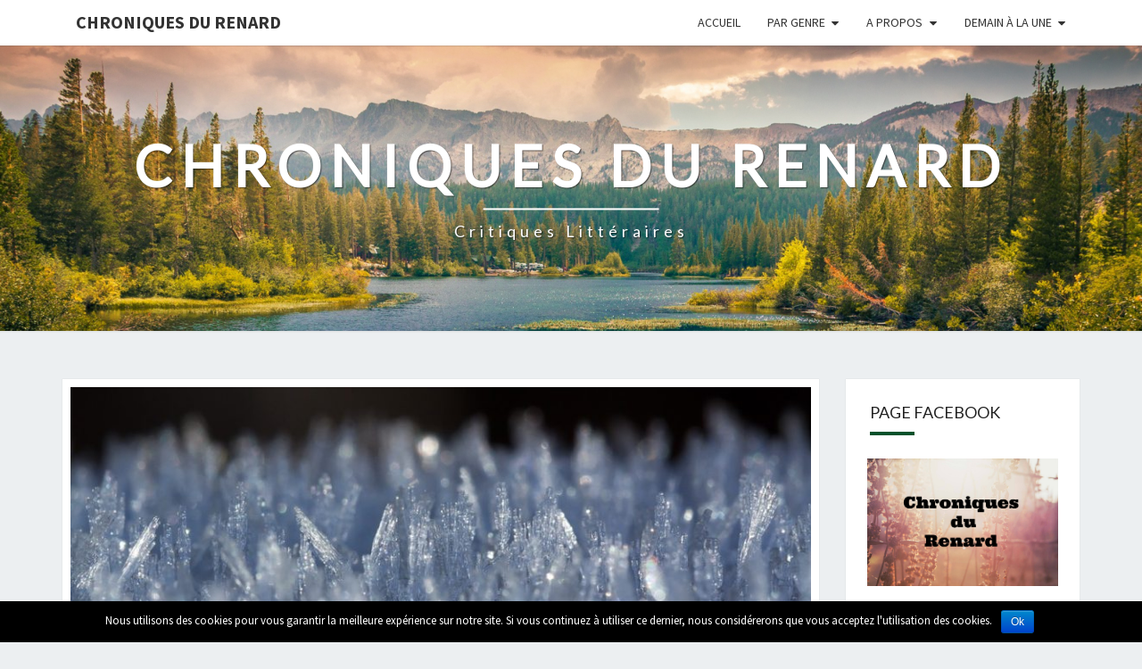

--- FILE ---
content_type: text/html; charset=UTF-8
request_url: https://www.chroniquesdurenard.fr/799/
body_size: 13732
content:
<!DOCTYPE html>

<!--[if IE 8]>
<html id="ie8" lang="fr-FR">
<![endif]-->
<!--[if !(IE 8) ]><!-->
<html lang="fr-FR">
<!--<![endif]-->
<head>
<meta charset="UTF-8" />
<meta name="viewport" content="width=device-width" />
<link rel="profile" href="http://gmpg.org/xfn/11" />
<link rel="pingback" href="https://www.chroniquesdurenard.fr/xmlrpc.php" />
<title>Jaune Soufre x Jacques Bablon - Chroniques du Renard</title>

<!-- This site is optimized with the Yoast SEO plugin v11.6 - https://yoast.com/wordpress/plugins/seo/ -->
<meta name="description" content="Que dire de « Jaune Soufre » sinon que Jacques Bablon nous offre un roman noir sur un plateau d’argent ? Incisif, caustique et décalé !"/>
<link rel="canonical" href="https://www.chroniquesdurenard.fr/799/" />
<meta property="og:locale" content="fr_FR" />
<meta property="og:type" content="article" />
<meta property="og:title" content="Jaune Soufre x Jacques Bablon - Chroniques du Renard" />
<meta property="og:description" content="Que dire de « Jaune Soufre » sinon que Jacques Bablon nous offre un roman noir sur un plateau d’argent ? Incisif, caustique et décalé !" />
<meta property="og:url" content="https://www.chroniquesdurenard.fr/799/" />
<meta property="og:site_name" content="Chroniques du Renard" />
<meta property="article:tag" content="bablon" />
<meta property="article:tag" content="jaune" />
<meta property="article:tag" content="polar" />
<meta property="article:tag" content="soufre" />
<meta property="article:section" content="Polar/horreur" />
<meta property="article:published_time" content="2018-04-08T17:43:44+00:00" />
<meta property="og:image" content="https://www.chroniquesdurenard.fr/wp-content/uploads/2018/04/hoarfrost-1903886_960_720.jpg" />
<meta property="og:image:secure_url" content="https://www.chroniquesdurenard.fr/wp-content/uploads/2018/04/hoarfrost-1903886_960_720.jpg" />
<meta property="og:image:width" content="960" />
<meta property="og:image:height" content="640" />
<meta name="twitter:card" content="summary" />
<meta name="twitter:description" content="Que dire de « Jaune Soufre » sinon que Jacques Bablon nous offre un roman noir sur un plateau d’argent ? Incisif, caustique et décalé !" />
<meta name="twitter:title" content="Jaune Soufre x Jacques Bablon - Chroniques du Renard" />
<meta name="twitter:image" content="https://www.chroniquesdurenard.fr/wp-content/uploads/2018/04/hoarfrost-1903886_960_720.jpg" />
<script type='application/ld+json' class='yoast-schema-graph yoast-schema-graph--main'>{"@context":"https://schema.org","@graph":[{"@type":"WebSite","@id":"https://www.chroniquesdurenard.fr/#website","url":"https://www.chroniquesdurenard.fr/","name":"Chroniques du Renard","potentialAction":{"@type":"SearchAction","target":"https://www.chroniquesdurenard.fr/?s={search_term_string}","query-input":"required name=search_term_string"}},{"@type":"ImageObject","@id":"https://www.chroniquesdurenard.fr/799/#primaryimage","url":"https://www.chroniquesdurenard.fr/wp-content/uploads/2018/04/hoarfrost-1903886_960_720.jpg","width":960,"height":640},{"@type":"WebPage","@id":"https://www.chroniquesdurenard.fr/799/#webpage","url":"https://www.chroniquesdurenard.fr/799/","inLanguage":"fr-FR","name":"Jaune Soufre x Jacques Bablon - Chroniques du Renard","isPartOf":{"@id":"https://www.chroniquesdurenard.fr/#website"},"primaryImageOfPage":{"@id":"https://www.chroniquesdurenard.fr/799/#primaryimage"},"datePublished":"2018-04-08T17:43:44+00:00","dateModified":"2018-04-08T17:43:44+00:00","author":{"@id":"https://www.chroniquesdurenard.fr/#/schema/person/97d65d4d7c8050e6bc5e3da830527bf4"},"description":"Que dire de \u00ab\u00a0Jaune Soufre \u00bb sinon que Jacques Bablon nous offre un roman noir sur un plateau d\u2019argent\u00a0? Incisif, caustique et d\u00e9cal\u00e9 !"},{"@type":["Person"],"@id":"https://www.chroniquesdurenard.fr/#/schema/person/97d65d4d7c8050e6bc5e3da830527bf4","name":"Claire","image":{"@type":"ImageObject","@id":"https://www.chroniquesdurenard.fr/#authorlogo","url":"https://secure.gravatar.com/avatar/2304a97ca1c24d4536e85f6c1b871548?s=96&d=identicon&r=g","caption":"Claire"},"sameAs":[]}]}</script>
<!-- / Yoast SEO plugin. -->

<link rel='dns-prefetch' href='//s0.wp.com' />
<link rel='dns-prefetch' href='//secure.gravatar.com' />
<link rel='dns-prefetch' href='//fonts.googleapis.com' />
<link rel='dns-prefetch' href='//s.w.org' />
<link rel="alternate" type="application/rss+xml" title="Chroniques du Renard &raquo; Flux" href="https://www.chroniquesdurenard.fr/feed/" />
<link rel="alternate" type="application/rss+xml" title="Chroniques du Renard &raquo; Flux des commentaires" href="https://www.chroniquesdurenard.fr/comments/feed/" />
<link rel="alternate" type="application/rss+xml" title="Chroniques du Renard &raquo; Jaune Soufre x Jacques Bablon Flux des commentaires" href="https://www.chroniquesdurenard.fr/799/feed/" />
		<script type="text/javascript">
			window._wpemojiSettings = {"baseUrl":"https:\/\/s.w.org\/images\/core\/emoji\/12.0.0-1\/72x72\/","ext":".png","svgUrl":"https:\/\/s.w.org\/images\/core\/emoji\/12.0.0-1\/svg\/","svgExt":".svg","source":{"concatemoji":"https:\/\/www.chroniquesdurenard.fr\/wp-includes\/js\/wp-emoji-release.min.js?ver=c27123cdcbb37e65c9ee024e10b95312"}};
			!function(e,a,t){var n,r,o,i=a.createElement("canvas"),p=i.getContext&&i.getContext("2d");function s(e,t){var a=String.fromCharCode;p.clearRect(0,0,i.width,i.height),p.fillText(a.apply(this,e),0,0);e=i.toDataURL();return p.clearRect(0,0,i.width,i.height),p.fillText(a.apply(this,t),0,0),e===i.toDataURL()}function c(e){var t=a.createElement("script");t.src=e,t.defer=t.type="text/javascript",a.getElementsByTagName("head")[0].appendChild(t)}for(o=Array("flag","emoji"),t.supports={everything:!0,everythingExceptFlag:!0},r=0;r<o.length;r++)t.supports[o[r]]=function(e){if(!p||!p.fillText)return!1;switch(p.textBaseline="top",p.font="600 32px Arial",e){case"flag":return s([55356,56826,55356,56819],[55356,56826,8203,55356,56819])?!1:!s([55356,57332,56128,56423,56128,56418,56128,56421,56128,56430,56128,56423,56128,56447],[55356,57332,8203,56128,56423,8203,56128,56418,8203,56128,56421,8203,56128,56430,8203,56128,56423,8203,56128,56447]);case"emoji":return!s([55357,56424,55356,57342,8205,55358,56605,8205,55357,56424,55356,57340],[55357,56424,55356,57342,8203,55358,56605,8203,55357,56424,55356,57340])}return!1}(o[r]),t.supports.everything=t.supports.everything&&t.supports[o[r]],"flag"!==o[r]&&(t.supports.everythingExceptFlag=t.supports.everythingExceptFlag&&t.supports[o[r]]);t.supports.everythingExceptFlag=t.supports.everythingExceptFlag&&!t.supports.flag,t.DOMReady=!1,t.readyCallback=function(){t.DOMReady=!0},t.supports.everything||(n=function(){t.readyCallback()},a.addEventListener?(a.addEventListener("DOMContentLoaded",n,!1),e.addEventListener("load",n,!1)):(e.attachEvent("onload",n),a.attachEvent("onreadystatechange",function(){"complete"===a.readyState&&t.readyCallback()})),(n=t.source||{}).concatemoji?c(n.concatemoji):n.wpemoji&&n.twemoji&&(c(n.twemoji),c(n.wpemoji)))}(window,document,window._wpemojiSettings);
		</script>
		<style type="text/css">
img.wp-smiley,
img.emoji {
	display: inline !important;
	border: none !important;
	box-shadow: none !important;
	height: 1em !important;
	width: 1em !important;
	margin: 0 .07em !important;
	vertical-align: -0.1em !important;
	background: none !important;
	padding: 0 !important;
}
</style>
	<link rel='stylesheet' id='wp-block-library-css'  href='https://www.chroniquesdurenard.fr/wp-includes/css/dist/block-library/style.min.css?ver=c27123cdcbb37e65c9ee024e10b95312' type='text/css' media='all' />
<link rel='stylesheet' id='cookie-notice-front-css'  href='https://www.chroniquesdurenard.fr/wp-content/plugins/cookie-notice/css/front.min.css?ver=c27123cdcbb37e65c9ee024e10b95312' type='text/css' media='all' />
<link rel='stylesheet' id='bootstrap-css'  href='https://www.chroniquesdurenard.fr/wp-content/themes/nisarg/css/bootstrap.css?ver=c27123cdcbb37e65c9ee024e10b95312' type='text/css' media='all' />
<link rel='stylesheet' id='font-awesome-css'  href='https://www.chroniquesdurenard.fr/wp-content/themes/nisarg/font-awesome/css/font-awesome.min.css?ver=c27123cdcbb37e65c9ee024e10b95312' type='text/css' media='all' />
<link rel='stylesheet' id='nisarg-style-css'  href='https://www.chroniquesdurenard.fr/wp-content/themes/nisarg/style.css?ver=c27123cdcbb37e65c9ee024e10b95312' type='text/css' media='all' />
<style id='nisarg-style-inline-css' type='text/css'>
	/* Color Scheme */

	/* Accent Color */

	a:active,
	a:hover,
	a:focus {
	    color: #00512b;
	}

	.main-navigation .primary-menu > li > a:hover, .main-navigation .primary-menu > li > a:focus {
		color: #00512b;
	}
	
	.main-navigation .primary-menu .sub-menu .current_page_item > a,
	.main-navigation .primary-menu .sub-menu .current-menu-item > a {
		color: #00512b;
	}
	.main-navigation .primary-menu .sub-menu .current_page_item > a:hover,
	.main-navigation .primary-menu .sub-menu .current_page_item > a:focus,
	.main-navigation .primary-menu .sub-menu .current-menu-item > a:hover,
	.main-navigation .primary-menu .sub-menu .current-menu-item > a:focus {
		background-color: #fff;
		color: #00512b;
	}
	.dropdown-toggle:hover,
	.dropdown-toggle:focus {
		color: #00512b;
	}
	.pagination .current,
	.dark .pagination .current {
		background-color: #00512b;
		border: 1px solid #00512b;
	}
	blockquote {
		border-color: #00512b;
	}
	@media (min-width: 768px){
		.main-navigation .primary-menu > .current_page_item > a,
		.main-navigation .primary-menu > .current_page_item > a:hover,
		.main-navigation .primary-menu > .current_page_item > a:focus,
		.main-navigation .primary-menu > .current-menu-item > a,
		.main-navigation .primary-menu > .current-menu-item > a:hover,
		.main-navigation .primary-menu > .current-menu-item > a:focus,
		.main-navigation .primary-menu > .current_page_ancestor > a,
		.main-navigation .primary-menu > .current_page_ancestor > a:hover,
		.main-navigation .primary-menu > .current_page_ancestor > a:focus,
		.main-navigation .primary-menu > .current-menu-ancestor > a,
		.main-navigation .primary-menu > .current-menu-ancestor > a:hover,
		.main-navigation .primary-menu > .current-menu-ancestor > a:focus {
			border-top: 4px solid #00512b;
		}
		.main-navigation ul ul a:hover,
		.main-navigation ul ul a.focus {
			color: #fff;
			background-color: #00512b;
		}
	}

	.main-navigation .primary-menu > .open > a, .main-navigation .primary-menu > .open > a:hover, .main-navigation .primary-menu > .open > a:focus {
		color: #00512b;
	}

	.main-navigation .primary-menu > li > .sub-menu  li > a:hover,
	.main-navigation .primary-menu > li > .sub-menu  li > a:focus {
		color: #fff;
		background-color: #00512b;
	}

	@media (max-width: 767px) {
		.main-navigation .primary-menu .open .sub-menu > li > a:hover {
			color: #fff;
			background-color: #00512b;
		}
	}

	.sticky-post{
		color: #fff;
	    background: #00512b; 
	}
	
	.entry-title a:hover,
	.entry-title a:focus{
	    color: #00512b;
	}

	.entry-header .entry-meta::after{
	    background: #00512b;
	}

	.fa {
		color: #00512b;
	}

	.btn-default{
		border-bottom: 1px solid #00512b;
	}

	.btn-default:hover, .btn-default:focus{
	    border-bottom: 1px solid #00512b;
	    background-color: #00512b;
	}

	.nav-previous:hover, .nav-next:hover{
	    border: 1px solid #00512b;
	    background-color: #00512b;
	}

	.next-post a:hover,.prev-post a:hover{
	    color: #00512b;
	}

	.posts-navigation .next-post a:hover .fa, .posts-navigation .prev-post a:hover .fa{
	    color: #00512b;
	}


	#secondary .widget-title::after{
		position: absolute;
	    width: 50px;
	    display: block;
	    height: 4px;    
	    bottom: -15px;
		background-color: #00512b;
	    content: "";
	}

	#secondary .widget a:hover,
	#secondary .widget a:focus,
	.dark #secondary .widget #recentcomments a:hover,
	.dark #secondary .widget #recentcomments a:focus {
		color: #00512b;
	}

	#secondary .widget_calendar tbody a {
		color: #fff;
		padding: 0.2em;
	    background-color: #00512b;
	}

	#secondary .widget_calendar tbody a:hover{
		color: #fff;
	    padding: 0.2em;
	    background-color: #00512b;  
	}	

	.dark .comment-respond #submit,
	.dark .main-navigation .menu-toggle:hover, 
	.dark .main-navigation .menu-toggle:focus,
	.dark html input[type="button"], 
	.dark input[type="reset"], 
	.dark input[type="submit"] {
		background: #00512b;
		color: #fff;
	}
	
	.dark a {
		color: #00512b;
	}

</style>
<link rel='stylesheet' id='nisarg-google-fonts-css'  href='https://fonts.googleapis.com/css?family=Source+Sans+Pro%3A400%2C700%7CLato%3A400&#038;display=swap' type='text/css' media='all' />
<link rel='stylesheet' id='cornerstone-shortcodes-css'  href='https://www.chroniquesdurenard.fr/wp-content/plugins/cornerstone/assets/dist/css/site/style.css?ver=3.5.5' type='text/css' media='all' />
<link rel='stylesheet' id='simple-social-icons-font-css'  href='https://www.chroniquesdurenard.fr/wp-content/plugins/simple-social-icons/css/style.css?ver=3.0.1' type='text/css' media='all' />
<link rel='stylesheet' id='social-logos-css'  href='https://www.chroniquesdurenard.fr/wp-content/plugins/jetpack/_inc/social-logos/social-logos.min.css?ver=1' type='text/css' media='all' />
<link rel='stylesheet' id='jetpack_css-css'  href='https://www.chroniquesdurenard.fr/wp-content/plugins/jetpack/css/jetpack.css?ver=7.5.7' type='text/css' media='all' />
<script type='text/javascript' src='https://www.chroniquesdurenard.fr/wp-includes/js/jquery/jquery.js?ver=1.12.4-wp'></script>
<script type='text/javascript' src='https://www.chroniquesdurenard.fr/wp-includes/js/jquery/jquery-migrate.min.js?ver=1.4.1'></script>
<script type='text/javascript'>
/* <![CDATA[ */
var related_posts_js_options = {"post_heading":"h4"};
/* ]]> */
</script>
<script type='text/javascript' src='https://www.chroniquesdurenard.fr/wp-content/plugins/jetpack/_inc/build/related-posts/related-posts.min.js?ver=20190204'></script>
<script type='text/javascript'>
/* <![CDATA[ */
var cnArgs = {"ajaxurl":"https:\/\/www.chroniquesdurenard.fr\/wp-admin\/admin-ajax.php","hideEffect":"fade","onScroll":"","onScrollOffset":"100","cookieName":"cookie_notice_accepted","cookieValue":"true","cookieTime":"2592000","cookiePath":"\/","cookieDomain":"","redirection":"","cache":"","refuse":"no","revoke_cookies":"0","revoke_cookies_opt":"automatic","secure":"1"};
/* ]]> */
</script>
<script type='text/javascript' src='https://www.chroniquesdurenard.fr/wp-content/plugins/cookie-notice/js/front.min.js?ver=1.2.46'></script>
<!--[if lt IE 9]>
<script type='text/javascript' src='https://www.chroniquesdurenard.fr/wp-content/themes/nisarg/js/html5shiv.js?ver=3.7.3'></script>
<![endif]-->
<script type='text/javascript' src='https://www.chroniquesdurenard.fr/wp-content/plugins/cornerstone/assets/dist/js/site/cs-head.js?ver=3.5.5'></script>
<script type='text/javascript' src='https://www.chroniquesdurenard.fr/wp-content/plugins/simple-social-icons/svgxuse.js?ver=1.1.21'></script>
<link rel='https://api.w.org/' href='https://www.chroniquesdurenard.fr/wp-json/' />
<link rel="EditURI" type="application/rsd+xml" title="RSD" href="https://www.chroniquesdurenard.fr/xmlrpc.php?rsd" />
<link rel="wlwmanifest" type="application/wlwmanifest+xml" href="https://www.chroniquesdurenard.fr/wp-includes/wlwmanifest.xml" /> 

<link rel='shortlink' href='https://wp.me/s7cUi0-799' />
<link rel="alternate" type="application/json+oembed" href="https://www.chroniquesdurenard.fr/wp-json/oembed/1.0/embed?url=https%3A%2F%2Fwww.chroniquesdurenard.fr%2F799%2F" />
<link rel="alternate" type="text/xml+oembed" href="https://www.chroniquesdurenard.fr/wp-json/oembed/1.0/embed?url=https%3A%2F%2Fwww.chroniquesdurenard.fr%2F799%2F&#038;format=xml" />
<script type="text/javascript">
(function(url){
	if(/(?:Chrome\/26\.0\.1410\.63 Safari\/537\.31|WordfenceTestMonBot)/.test(navigator.userAgent)){ return; }
	var addEvent = function(evt, handler) {
		if (window.addEventListener) {
			document.addEventListener(evt, handler, false);
		} else if (window.attachEvent) {
			document.attachEvent('on' + evt, handler);
		}
	};
	var removeEvent = function(evt, handler) {
		if (window.removeEventListener) {
			document.removeEventListener(evt, handler, false);
		} else if (window.detachEvent) {
			document.detachEvent('on' + evt, handler);
		}
	};
	var evts = 'contextmenu dblclick drag dragend dragenter dragleave dragover dragstart drop keydown keypress keyup mousedown mousemove mouseout mouseover mouseup mousewheel scroll'.split(' ');
	var logHuman = function() {
		if (window.wfLogHumanRan) { return; }
		window.wfLogHumanRan = true;
		var wfscr = document.createElement('script');
		wfscr.type = 'text/javascript';
		wfscr.async = true;
		wfscr.src = url + '&r=' + Math.random();
		(document.getElementsByTagName('head')[0]||document.getElementsByTagName('body')[0]).appendChild(wfscr);
		for (var i = 0; i < evts.length; i++) {
			removeEvent(evts[i], logHuman);
		}
	};
	for (var i = 0; i < evts.length; i++) {
		addEvent(evts[i], logHuman);
	}
})('//www.chroniquesdurenard.fr/?wordfence_lh=1&hid=36A544A7B842D261F2E76DE20FC35067');
</script>
<link rel='dns-prefetch' href='//v0.wordpress.com'/>
<style type='text/css'>img#wpstats{display:none}</style>
<style type="text/css">
        .site-header { background: ; }
</style>


	<style type="text/css">
		body,
		button,
		input,
		select,
		textarea {
		    font-family:  'Source Sans Pro',-apple-system,BlinkMacSystemFont,"Segoe UI",Roboto,Oxygen-Sans,Ubuntu,Cantarell,"Helvetica Neue",sans-serif;
		    font-weight: 400;
		    font-style: normal; 
		}
		h1,h2,h3,h4,h5,h6 {
	    	font-family: 'Lato',-apple-system,BlinkMacSystemFont,"Segoe UI",Roboto,Oxygen-Sans,Ubuntu,Cantarell,"Helvetica Neue",sans-serif;
	    	font-weight: 400;
	    	font-style: normal;
	    }
	    .navbar-brand,
	    #site-navigation.main-navigation ul {
	    	font-family: 'Source Sans Pro',-apple-system,BlinkMacSystemFont,"Segoe UI",Roboto,Oxygen-Sans,Ubuntu,Cantarell,"Helvetica Neue",sans-serif;
	    }
	    #site-navigation.main-navigation ul {
	    	font-weight: 400;
	    	font-style: normal;
	    }
	</style>

			<style type="text/css" id="nisarg-header-css">
					.site-header {
				background: url(https://www.chroniquesdurenard.fr/wp-content/themes/nisarg/images/headers/mountains.jpg) no-repeat scroll top;
				background-size: cover;
			}
			@media (min-width: 320px) and (max-width: 359px ) {
				.site-header {
					height: 80px;
				}
			}
			@media (min-width: 360px) and (max-width: 767px ) {
				.site-header {
					height: 90px;
				}
			}
			@media (min-width: 768px) and (max-width: 979px ) {
				.site-header {
					height: 192px;
				}
			}
			@media (min-width: 980px) and (max-width: 1279px ){
				.site-header {
					height: 245px;
				}
			}
			@media (min-width: 1280px) and (max-width: 1365px ){
				.site-header {
					height: 320px;
				}
			}
			@media (min-width: 1366px) and (max-width: 1439px ){
				.site-header {
					height: 341px;
				}
			}
			@media (min-width: 1440px) and (max-width: 1599px ) {
				.site-header {
					height: 360px;
				}
			}
			@media (min-width: 1600px) and (max-width: 1919px ) {
				.site-header {
					height: 400px;
				}
			}
			@media (min-width: 1920px) and (max-width: 2559px ) {
				.site-header {
					height: 480px;
				}
			}
			@media (min-width: 2560px)  and (max-width: 2879px ) {
				.site-header {
					height: 640px;
				}
			}
			@media (min-width: 2880px) {
				.site-header {
					height: 720px;
				}
			}
			.site-header{
				-webkit-box-shadow: 0px 0px 2px 1px rgba(182,182,182,0.3);
		    	-moz-box-shadow: 0px 0px 2px 1px rgba(182,182,182,0.3);
		    	-o-box-shadow: 0px 0px 2px 1px rgba(182,182,182,0.3);
		    	box-shadow: 0px 0px 2px 1px rgba(182,182,182,0.3);
			}
					.site-title,
			.site-description,
			.dark .site-title,
			.dark .site-description {
				color: #fff;
			}
			.site-title::after{
				background: #fff;
				content:"";
			}
		</style>
		<style id="cornerstone-generated-css">#cs-content .x-accordion,#cs-content .x-alert,#cs-content .x-audio,#cs-content .x-author-box,#cs-content .x-base-margin,#cs-content .x-block-grid,#cs-content .x-card-outer,#cs-content .x-code,#cs-content .x-columnize,#cs-content .x-entry-share,#cs-content div.x-feature-box,#cs-content .x-feature-list,#cs-content .x-flexslider-shortcode-container,#cs-content .x-gap,#cs-content .x-img,#cs-content .x-map,#cs-content .x-promo,#cs-content .x-prompt,#cs-content .x-recent-posts,#cs-content .x-section,#cs-content .x-skill-bar,#cs-content .x-tab-content,#cs-content .x-video{margin-bottom:1.5em;}#cs-content .x-blockquote:not(.x-pullquote),#cs-content .x-callout,#cs-content .x-hr,#cs-content .x-pricing-table{margin-top:1.5em;margin-bottom:1.5em;}@media (max-width:767px){#cs-content .x-pullquote.left,#cs-content .x-pullquote.right{margin-top:1.5em;margin-bottom:1.5em;}}@media (max-width:480px){#cs-content .x-toc.left,#cs-content .x-toc.right{margin-bottom:1.5em;}}#cs-content .x-container.width{width:88%;}#cs-content .x-container.max{max-width:1200px;}#cs-content .x-accordion-heading .x-accordion-toggle.collapsed,#cs-content .x-nav-tabs > li > a,#cs-content .x-recent-posts .h-recent-posts,#cs-content .x-recent-posts .x-recent-posts-date{color:#272727;}#cs-content .x-accordion-heading .x-accordion-toggle.collapsed:hover,#cs-content .x-accordion-heading .x-accordion-toggle,#cs-content .x-nav-tabs > li > a:hover,#cs-content .x-nav-tabs > .active > a,#cs-content .x-nav-tabs > .active > a:hover,#cs-content .x-recent-posts a:hover .h-recent-posts{color:#ff2a13;}#cs-content a.x-img-thumbnail:hover{border-color:#ff2a13;}#cs-content .x-dropcap,#cs-content .x-highlight,#cs-content .x-pricing-column.featured h2,#cs-content .x-recent-posts .x-recent-posts-img:after{background-color:#ff2a13;}#cs-content .x-btn{color:#ffffff;border-color:#ac1100;background-color:#ff2a13;margin-bottom:0.25em;text-shadow:0 0.075em 0.075em rgba(0,0,0,0.5);box-shadow:0 0.25em 0 0 #a71000,0 4px 9px rgba(0,0,0,0.75);border-radius:0.25em;}#cs-content a.x-btn:hover{color:#ffffff;border-color:#600900;background-color:#ef2201;margin-bottom:0.25em;text-shadow:0 0.075em 0.075em rgba(0,0,0,0.5);box-shadow:0 0.25em 0 0 #a71000,0 4px 9px rgba(0,0,0,0.75);}#cs-content .x-btn.x-btn-real,#cs-content .x-btn.x-btn-real:hover{margin-bottom:0.25em;text-shadow:0 0.075em 0.075em rgba(0,0,0,0.65);}#cs-content .x-btn.x-btn-real{box-shadow:0 0.25em 0 0 #a71000,0 4px 9px rgba(0,0,0,0.75);}#cs-content .x-btn.x-btn-real:hover{box-shadow:0 0.25em 0 0 #a71000,0 4px 9px rgba(0,0,0,0.75);}#cs-content .x-btn.x-btn-flat,#cs-content .x-btn.x-btn-flat:hover{margin-bottom:0;text-shadow:0 0.075em 0.075em rgba(0,0,0,0.65);box-shadow:none;}#cs-content .x-btn.x-btn-transparent,#cs-content .x-btn.x-btn-transparent:hover{margin-bottom:0;border-width:3px;text-shadow:none;text-transform:uppercase;background-color:transparent;box-shadow:none;}</style></head>
<body class="post-template-default single single-post postid-799 single-format-standard wp-embed-responsive light cookies-not-set cornerstone-v3_5_5">
<div id="page" class="hfeed site">
<header id="masthead"   role="banner">
	<nav id="site-navigation" class="main-navigation navbar-fixed-top navbar-left" role="navigation">
		<!-- Brand and toggle get grouped for better mobile display -->
		<div class="container" id="navigation_menu">
			<div class="navbar-header">
									<button type="button" class="menu-toggle" data-toggle="collapse" data-target=".navbar-ex1-collapse">
						<span class="sr-only">Toggle navigation</span>
						<span class="icon-bar"></span> 
						<span class="icon-bar"></span>
						<span class="icon-bar"></span>
					</button>
									<a class="navbar-brand" href="https://www.chroniquesdurenard.fr/">Chroniques du Renard</a>
			</div><!-- .navbar-header -->
			<div class="collapse navbar-collapse navbar-ex1-collapse"><ul id="menu-barre-de-menu" class="primary-menu"><li id="menu-item-15" class="menu-item menu-item-type-custom menu-item-object-custom menu-item-home menu-item-15"><a href="http://www.chroniquesdurenard.fr/">Accueil</a></li>
<li id="menu-item-8" class="menu-item menu-item-type-post_type menu-item-object-page current-post-parent menu-item-has-children menu-item-8"><a href="https://www.chroniquesdurenard.fr/chroniques-par-genre/">Par genre</a>
<ul class="sub-menu">
	<li id="menu-item-127" class="menu-item menu-item-type-taxonomy menu-item-object-category menu-item-127"><a href="https://www.chroniquesdurenard.fr/category/bd-comics/">BD/Comics/Roman graphique</a></li>
	<li id="menu-item-128" class="menu-item menu-item-type-taxonomy menu-item-object-category menu-item-128"><a href="https://www.chroniquesdurenard.fr/category/essais-historique/">Essais/Business</a></li>
	<li id="menu-item-129" class="menu-item menu-item-type-taxonomy menu-item-object-category menu-item-129"><a href="https://www.chroniquesdurenard.fr/category/fantasy/">Fantasy</a></li>
	<li id="menu-item-937" class="menu-item menu-item-type-taxonomy menu-item-object-category menu-item-937"><a href="https://www.chroniquesdurenard.fr/category/les-classiques/">Les classiques</a></li>
	<li id="menu-item-132" class="menu-item menu-item-type-taxonomy menu-item-object-category menu-item-132"><a href="https://www.chroniquesdurenard.fr/category/litterature-francaise/">Littérature française</a></li>
	<li id="menu-item-131" class="menu-item menu-item-type-taxonomy menu-item-object-category menu-item-131"><a href="https://www.chroniquesdurenard.fr/category/litterature-etrangere/">Littérature étrangère</a></li>
	<li id="menu-item-938" class="menu-item menu-item-type-taxonomy menu-item-object-category menu-item-938"><a href="https://www.chroniquesdurenard.fr/category/mangas/">Mangas</a></li>
	<li id="menu-item-940" class="menu-item menu-item-type-taxonomy menu-item-object-category menu-item-940"><a href="https://www.chroniquesdurenard.fr/category/nouvelles/">Nouvelles</a></li>
	<li id="menu-item-133" class="menu-item menu-item-type-taxonomy menu-item-object-category current-post-ancestor current-menu-parent current-post-parent menu-item-133"><a href="https://www.chroniquesdurenard.fr/category/polar/">Polar/horreur</a></li>
	<li id="menu-item-939" class="menu-item menu-item-type-taxonomy menu-item-object-category menu-item-939"><a href="https://www.chroniquesdurenard.fr/category/roman-historique/">Roman historique</a></li>
	<li id="menu-item-130" class="menu-item menu-item-type-taxonomy menu-item-object-category menu-item-130"><a href="https://www.chroniquesdurenard.fr/category/horreur-fantastique/">SF/ Fantastique</a></li>
</ul>
</li>
<li id="menu-item-17" class="menu-item menu-item-type-post_type menu-item-object-page menu-item-has-children menu-item-17"><a href="https://www.chroniquesdurenard.fr/a-propos/">A propos</a>
<ul class="sub-menu">
	<li id="menu-item-137" class="menu-item menu-item-type-post_type menu-item-object-page menu-item-137"><a href="https://www.chroniquesdurenard.fr/a-propos/qui-suis-je/">Pourquoi?</a></li>
	<li id="menu-item-19" class="menu-item menu-item-type-post_type menu-item-object-page menu-item-19"><a href="https://www.chroniquesdurenard.fr/contact/">Contact</a></li>
</ul>
</li>
<li id="menu-item-846" class="menu-item menu-item-type-post_type menu-item-object-page menu-item-has-children menu-item-846"><a href="https://www.chroniquesdurenard.fr/demain-a-la-une/">Demain à la une</a>
<ul class="sub-menu">
	<li id="menu-item-868" class="menu-item menu-item-type-taxonomy menu-item-object-category menu-item-868"><a href="https://www.chroniquesdurenard.fr/category/un-jour-un-auteur/">Un jour, un auteur</a></li>
	<li id="menu-item-919" class="menu-item menu-item-type-taxonomy menu-item-object-category menu-item-919"><a href="https://www.chroniquesdurenard.fr/category/rentree-litteraire-2018/">Rentrée littéraire 2018</a></li>
	<li id="menu-item-858" class="menu-item menu-item-type-taxonomy menu-item-object-category menu-item-858"><a href="https://www.chroniquesdurenard.fr/category/top-5/">Top 5</a></li>
</ul>
</li>
</ul></div>		</div><!--#container-->
	</nav>
	<div id="cc_spacer"></div><!-- used to clear fixed navigation by the themes js -->

		<div class="site-header">
		<div class="site-branding">
			<a class="home-link" href="https://www.chroniquesdurenard.fr/" title="Chroniques du Renard" rel="home">
				<h1 class="site-title">Chroniques du Renard</h1>
				<h2 class="site-description">Critiques littéraires </h2>
			</a>
		</div><!--.site-branding-->
	</div><!--.site-header-->
	
</header>
<div id="content" class="site-content">

	<div class="container">
		<div class="row">
			<div id="primary" class="col-md-9 content-area">
				<main id="main" role="main">

									
<article id="post-799"  class="post-content post-799 post type-post status-publish format-standard has-post-thumbnail hentry category-polar tag-bablon tag-jaune tag-polar tag-soufre">

	
	        <div class="featured-image">
        	<img width="864" height="576" src="https://www.chroniquesdurenard.fr/wp-content/uploads/2018/04/hoarfrost-1903886_960_720.jpg" class="attachment-nisarg-full-width size-nisarg-full-width wp-post-image" alt="" srcset="https://www.chroniquesdurenard.fr/wp-content/uploads/2018/04/hoarfrost-1903886_960_720.jpg 960w, https://www.chroniquesdurenard.fr/wp-content/uploads/2018/04/hoarfrost-1903886_960_720-300x200.jpg 300w, https://www.chroniquesdurenard.fr/wp-content/uploads/2018/04/hoarfrost-1903886_960_720-768x512.jpg 768w, https://www.chroniquesdurenard.fr/wp-content/uploads/2018/04/hoarfrost-1903886_960_720-100x67.jpg 100w, https://www.chroniquesdurenard.fr/wp-content/uploads/2018/04/hoarfrost-1903886_960_720-864x576.jpg 864w" sizes="(max-width: 864px) 100vw, 864px" data-attachment-id="801" data-permalink="https://www.chroniquesdurenard.fr/799/hoarfrost-1903886_960_720/" data-orig-file="https://www.chroniquesdurenard.fr/wp-content/uploads/2018/04/hoarfrost-1903886_960_720.jpg" data-orig-size="960,640" data-comments-opened="1" data-image-meta="{&quot;aperture&quot;:&quot;11&quot;,&quot;credit&quot;:&quot;&quot;,&quot;camera&quot;:&quot;Canon EOS 50D&quot;,&quot;caption&quot;:&quot;&quot;,&quot;created_timestamp&quot;:&quot;0&quot;,&quot;copyright&quot;:&quot;&quot;,&quot;focal_length&quot;:&quot;60&quot;,&quot;iso&quot;:&quot;500&quot;,&quot;shutter_speed&quot;:&quot;0.008&quot;,&quot;title&quot;:&quot;&quot;,&quot;orientation&quot;:&quot;0&quot;}" data-image-title="hoarfrost-1903886_960_720" data-image-description="" data-medium-file="https://www.chroniquesdurenard.fr/wp-content/uploads/2018/04/hoarfrost-1903886_960_720-300x200.jpg" data-large-file="https://www.chroniquesdurenard.fr/wp-content/uploads/2018/04/hoarfrost-1903886_960_720.jpg" />                    
        </div>
        
	<header class="entry-header">
		<span class="screen-reader-text">Jaune Soufre x Jacques Bablon</span>
					<h1 class="entry-title">Jaune Soufre x Jacques Bablon</h1>
		
				<div class="entry-meta">
			<h5 class="entry-date"><i class="fa fa-calendar-o"></i> <a href="https://www.chroniquesdurenard.fr/799/" title="18 h 43 min" rel="bookmark"><time class="entry-date" datetime="2018-04-08T18:43:44+01:00" pubdate>8 avril 2018 </time></a><span class="byline"><span class="sep"></span><i class="fa fa-user"></i>
<span class="author vcard"><a class="url fn n" href="https://www.chroniquesdurenard.fr/author/claire/" title="Voir toutes les publications de  Claire" rel="author">Claire</a></span></span> <i class="fa fa-comments-o"></i><span class="screen-reader-text">Commentaires </span> <a href="https://www.chroniquesdurenard.fr/799/#respond" class="comments-link" >0 Commentaire</a></h5>
		</div><!-- .entry-meta -->
			</header><!-- .entry-header -->

			<div class="entry-content">
				<p>Que dire de « Jaune Soufre » sinon que Jacques Bablon nous offre un roman noir sur un plateau d’argent ? Dans la trempe des œuvres de la nouvelle collection néo noire des éditions Gallmeister que j’adore, l’auteur nous embarque dans un univers cynique, vif et grisant – oui, je compte faire des jeux de mots avec les couleurs tout au long de cette chronique – dans lequel le lecteur est instantanément pris en otage.</p>
<p><img data-attachment-id="800" data-permalink="https://www.chroniquesdurenard.fr/799/9782377220304fs/" data-orig-file="https://www.chroniquesdurenard.fr/wp-content/uploads/2018/04/9782377220304FS.gif" data-orig-size="193,303" data-comments-opened="1" data-image-meta="{&quot;aperture&quot;:&quot;0&quot;,&quot;credit&quot;:&quot;&quot;,&quot;camera&quot;:&quot;&quot;,&quot;caption&quot;:&quot;&quot;,&quot;created_timestamp&quot;:&quot;0&quot;,&quot;copyright&quot;:&quot;&quot;,&quot;focal_length&quot;:&quot;0&quot;,&quot;iso&quot;:&quot;0&quot;,&quot;shutter_speed&quot;:&quot;0&quot;,&quot;title&quot;:&quot;&quot;,&quot;orientation&quot;:&quot;0&quot;}" data-image-title="9782377220304FS" data-image-description="" data-medium-file="https://www.chroniquesdurenard.fr/wp-content/uploads/2018/04/9782377220304FS-191x300.gif" data-large-file="https://www.chroniquesdurenard.fr/wp-content/uploads/2018/04/9782377220304FS.gif" class="size-full wp-image-800 alignleft" src="http://www.chroniquesdurenard.fr/wp-content/uploads/2018/04/9782377220304FS.gif" alt="" width="193" height="303" /></p>
<p>Les premières lignes annoncent la couleur. Une très jeune femme planifie le meurtre d’un ancien compagnon violent alors qu’elle donne naissance à son premier enfant. Une préparation parfaite et des nerfs d’acier font d’elle une suspecte rapidement lavée de tous soupçons par les autorités en charge de l’affaire. Des années plus tard, la descendance réclame réparation.</p>
<p>Au-delà d’une histoire de meurtre irrésolu, ce roman met avant tout en exergue la complexité des liens familiaux. Relations entre une mère et son fils, entre un frère à la recherche de son passé et une sœur en quête de vengeance, la communication est parfois bien compliquée. Ou comment votre enfance grave à jamais vos actes et votre personnalité d’adulte. Nos failles, nos insécurités, nos douleurs viennent toujours de quelque part, enfouis ou conscients. Ces personnages en sont la démonstration.</p>
<p><em>« Il y a des hommes dont la présence est souhaitée par leurs congénères. Il avait oublié que ça pouvait exister. Il a envie de gouter à cette sensation. Ce qu’il veut, c’est que des yeux brillent le voyant, qu’on prenne son temps avec lui, être le centre des désirs, regardé comme autre chose qu’une merde. »</em></p>
<p>Le style est tranchant, sans fioritures et nous amène rapidement à l’essentiel. La richesse des dialogues contraste avec le choix minimaliste des mots. Et puis le rythme est soutenu dès les premiers lignes du roman. Les chapitres courts participent également à ce sentiment d’urgence. Finalement, c’est l’apothéose ! Le puzzle se complète, les filaments se connectent, et tout devient clair : une explosion de sulfureuses émotions.</p>
<p>Un auteur que je ne connaissais pas et un livre reçu dans ma boîte aux lettres. C’est chouette de sortir des sentiers battus en découvrant des écrivains français qui ont de la poigne. A voir ce que donne les autres œuvres de Monsieur Bablon, très branché nuancier chromatique apparemment.</p>
<p style="text-align: center;"><span class="su-label su-label-type-default"></span> Jaune Soufre &#8211; Editions Jigal Polar- 2018 <span class="su-label su-label-type-default"></span>
<div class="sharedaddy sd-sharing-enabled"><div class="robots-nocontent sd-block sd-social sd-social-icon sd-sharing"><h3 class="sd-title">Partager&nbsp;:</h3><div class="sd-content"><ul><li class="share-twitter"><a rel="nofollow noopener noreferrer" data-shared="sharing-twitter-799" class="share-twitter sd-button share-icon no-text" href="https://www.chroniquesdurenard.fr/799/?share=twitter" target="_blank" title="Cliquez pour partager sur Twitter"><span></span><span class="sharing-screen-reader-text">Cliquez pour partager sur Twitter(ouvre dans une nouvelle fenêtre)</span></a></li><li class="share-facebook"><a rel="nofollow noopener noreferrer" data-shared="sharing-facebook-799" class="share-facebook sd-button share-icon no-text" href="https://www.chroniquesdurenard.fr/799/?share=facebook" target="_blank" title="Cliquez pour partager sur Facebook"><span></span><span class="sharing-screen-reader-text">Cliquez pour partager sur Facebook(ouvre dans une nouvelle fenêtre)</span></a></li><li class="share-end"></li></ul></div></div></div>
<div id='jp-relatedposts' class='jp-relatedposts' >
	<h3 class="jp-relatedposts-headline"><em>Articles similaires</em></h3>
</div>
							</div><!-- .entry-content -->

	<footer class="entry-footer">
		<hr><div class="row"><div class="col-md-6 cattegories"><span class="cat-links"><i class="fa fa-folder-open"></i>
		 <a href="https://www.chroniquesdurenard.fr/category/polar/" rel="category tag">Polar/horreur</a></span></div><div class="col-md-6 tags"><span class="tags-links"><i class="fa fa-tags"></i> <a href="https://www.chroniquesdurenard.fr/tag/bablon/" rel="tag">bablon</a>, <a href="https://www.chroniquesdurenard.fr/tag/jaune/" rel="tag">jaune</a>, <a href="https://www.chroniquesdurenard.fr/tag/polar/" rel="tag">polar</a>, <a href="https://www.chroniquesdurenard.fr/tag/soufre/" rel="tag">soufre</a></span></div></div>	</footer><!-- .entry-footer -->
</article><!-- #post-## -->
				</main><!-- #main -->
				<div class="post-navigation">
						<nav class="navigation" role="navigation">
		<h2 class="screen-reader-text">Navigation d&#039;article</h2>
		<div class="nav-links">
			<div class="row">

			<!-- Get Previous Post -->
			
							<div class="col-md-6 prev-post">
					<a class="" href="https://www.chroniquesdurenard.fr/la-disparition-de-josef-mengele-x-olivier-guez/">
						<span class="next-prev-text">
							<i class="fa fa-angle-left"></i>Précédent						</span><br>
						La disparition de Josef Mengele x Olivier Guez					</a>
				</div>
			
			<!-- Get Next Post -->
			
							<div class="col-md-6 next-post">
					<a class="" href="https://www.chroniquesdurenard.fr/petit-pays-x-gael-faye/">
						<span class="next-prev-text">
							Suivant<i class="fa fa-angle-right"></i>
						</span><br>
						Petit pays x Gaël Faye					</a>
				</div>
						
			</div><!-- row -->
		</div><!-- .nav-links -->
	</nav><!-- .navigation-->
					</div>
				<div class="post-comments">
					
<div id="comments" class="comments-area">

			<div id="respond" class="comment-respond">
		<h3 id="reply-title" class="comment-reply-title">Laisser un commentaire <small><a rel="nofollow" id="cancel-comment-reply-link" href="/799/#respond" style="display:none;">Annuler la réponse</a></small></h3>			<form action="https://www.chroniquesdurenard.fr/wp-comments-post.php" method="post" id="commentform" class="comment-form" novalidate>
				<p class="comment-notes"><span id="email-notes">Votre adresse de messagerie ne sera pas publiée.</span> Les champs obligatoires sont indiqués avec <span class="required">*</span></p><p class="comment-form-comment"><label for="comment">Commentaire</label> <textarea id="comment" name="comment" cols="45" rows="8" maxlength="65525" required="required"></textarea></p><p class="comment-form-author"><label for="author">Nom <span class="required">*</span></label> <input id="author" name="author" type="text" value="" size="30" maxlength="245" required='required' /></p>
<p class="comment-form-email"><label for="email">Adresse de messagerie <span class="required">*</span></label> <input id="email" name="email" type="email" value="" size="30" maxlength="100" aria-describedby="email-notes" required='required' /></p>
<p class="comment-form-url"><label for="url">Site web</label> <input id="url" name="url" type="url" value="" size="30" maxlength="200" /></p>
<p class="comment-subscription-form"><input type="checkbox" name="subscribe_comments" id="subscribe_comments" value="subscribe" style="width: auto; -moz-appearance: checkbox; -webkit-appearance: checkbox;" /> <label class="subscribe-label" id="subscribe-label" for="subscribe_comments">Prévenez-moi de tous les nouveaux commentaires par e-mail.</label></p><p class="comment-subscription-form"><input type="checkbox" name="subscribe_blog" id="subscribe_blog" value="subscribe" style="width: auto; -moz-appearance: checkbox; -webkit-appearance: checkbox;" /> <label class="subscribe-label" id="subscribe-blog-label" for="subscribe_blog">Prévenez-moi de tous les nouveaux articles par e-mail.</label></p><p class="form-submit"><input name="submit" type="submit" id="submit" class="submit" value="Laisser un commentaire" /> <input type='hidden' name='comment_post_ID' value='799' id='comment_post_ID' />
<input type='hidden' name='comment_parent' id='comment_parent' value='0' />
</p><p style="display: none;"><input type="hidden" id="akismet_comment_nonce" name="akismet_comment_nonce" value="7a9a22f0dc" /></p><p style="display: none;"><input type="hidden" id="ak_js" name="ak_js" value="237"/></p>			</form>
			</div><!-- #respond -->
	</div><!-- #comments -->
				</div>
							</div><!-- #primary -->
			<div id="secondary" class="col-md-3 sidebar widget-area" role="complementary">
		<aside id="media_image-5" class="widget widget_media_image"><h4 class="widget-title">PAGE FACEBOOK</h4><a href="https://www.facebook.com/Chroniques-du-Renard-1010287335705926/" target="_blank" rel="noopener noreferrer"><img width="2048" height="1365" src="https://www.chroniquesdurenard.fr/wp-content/uploads/2016/02/12696917_1010856882315638_8571195265524308839_o.jpg" class="image wp-image-224 alignnone attachment-full size-full" alt="" style="max-width: 100%; height: auto;" srcset="https://www.chroniquesdurenard.fr/wp-content/uploads/2016/02/12696917_1010856882315638_8571195265524308839_o.jpg 2048w, https://www.chroniquesdurenard.fr/wp-content/uploads/2016/02/12696917_1010856882315638_8571195265524308839_o-300x200.jpg 300w, https://www.chroniquesdurenard.fr/wp-content/uploads/2016/02/12696917_1010856882315638_8571195265524308839_o-768x512.jpg 768w, https://www.chroniquesdurenard.fr/wp-content/uploads/2016/02/12696917_1010856882315638_8571195265524308839_o-1024x683.jpg 1024w, https://www.chroniquesdurenard.fr/wp-content/uploads/2016/02/12696917_1010856882315638_8571195265524308839_o-100x67.jpg 100w, https://www.chroniquesdurenard.fr/wp-content/uploads/2016/02/12696917_1010856882315638_8571195265524308839_o-864x576.jpg 864w, https://www.chroniquesdurenard.fr/wp-content/uploads/2016/02/12696917_1010856882315638_8571195265524308839_o-1200x800.jpg 1200w" sizes="(max-width: 2048px) 100vw, 2048px" data-attachment-id="224" data-permalink="https://www.chroniquesdurenard.fr/12696917_1010856882315638_8571195265524308839_o/" data-orig-file="https://www.chroniquesdurenard.fr/wp-content/uploads/2016/02/12696917_1010856882315638_8571195265524308839_o.jpg" data-orig-size="2048,1365" data-comments-opened="1" data-image-meta="{&quot;aperture&quot;:&quot;0&quot;,&quot;credit&quot;:&quot;&quot;,&quot;camera&quot;:&quot;&quot;,&quot;caption&quot;:&quot;&quot;,&quot;created_timestamp&quot;:&quot;0&quot;,&quot;copyright&quot;:&quot;&quot;,&quot;focal_length&quot;:&quot;0&quot;,&quot;iso&quot;:&quot;0&quot;,&quot;shutter_speed&quot;:&quot;0&quot;,&quot;title&quot;:&quot;&quot;,&quot;orientation&quot;:&quot;0&quot;}" data-image-title="12696917_1010856882315638_8571195265524308839_o" data-image-description="" data-medium-file="https://www.chroniquesdurenard.fr/wp-content/uploads/2016/02/12696917_1010856882315638_8571195265524308839_o-300x200.jpg" data-large-file="https://www.chroniquesdurenard.fr/wp-content/uploads/2016/02/12696917_1010856882315638_8571195265524308839_o-1024x683.jpg" /></a></aside><aside id="media_image-2" class="widget widget_media_image"><h4 class="widget-title">Lecture en cours</h4><img width="613" height="347" src="https://www.chroniquesdurenard.fr/wp-content/uploads/2022/08/alice-zeniter-lart-de-perdre-une-lecture-gagnante-05-copie.jpg" class="image wp-image-3519 aligncenter attachment-full size-full" alt="" style="max-width: 100%; height: auto;" srcset="https://www.chroniquesdurenard.fr/wp-content/uploads/2022/08/alice-zeniter-lart-de-perdre-une-lecture-gagnante-05-copie.jpg 613w, https://www.chroniquesdurenard.fr/wp-content/uploads/2022/08/alice-zeniter-lart-de-perdre-une-lecture-gagnante-05-copie-300x170.jpg 300w" sizes="(max-width: 613px) 100vw, 613px" data-attachment-id="3519" data-permalink="https://www.chroniquesdurenard.fr/alice-zeniter-lart-de-perdre-une-lecture-gagnante-05-copie/" data-orig-file="https://www.chroniquesdurenard.fr/wp-content/uploads/2022/08/alice-zeniter-lart-de-perdre-une-lecture-gagnante-05-copie.jpg" data-orig-size="613,347" data-comments-opened="1" data-image-meta="{&quot;aperture&quot;:&quot;0&quot;,&quot;credit&quot;:&quot;&quot;,&quot;camera&quot;:&quot;&quot;,&quot;caption&quot;:&quot;&quot;,&quot;created_timestamp&quot;:&quot;0&quot;,&quot;copyright&quot;:&quot;&quot;,&quot;focal_length&quot;:&quot;0&quot;,&quot;iso&quot;:&quot;0&quot;,&quot;shutter_speed&quot;:&quot;0&quot;,&quot;title&quot;:&quot;&quot;,&quot;orientation&quot;:&quot;1&quot;}" data-image-title="alice-zeniter-lart-de-perdre-une-lecture-gagnante-05 &#8211; copie" data-image-description="" data-medium-file="https://www.chroniquesdurenard.fr/wp-content/uploads/2022/08/alice-zeniter-lart-de-perdre-une-lecture-gagnante-05-copie-300x170.jpg" data-large-file="https://www.chroniquesdurenard.fr/wp-content/uploads/2022/08/alice-zeniter-lart-de-perdre-une-lecture-gagnante-05-copie.jpg" /></aside><aside id="top-posts-2" class="widget widget_top-posts"><h4 class="widget-title">Articles en lumière</h4><ul class='widgets-list-layout no-grav'>
					<li>
												<a href="https://www.chroniquesdurenard.fr/veiller-sur-elle-x-jean-baptiste-andrea/" title="Veiller sur elle x Jean-Baptiste Andrea" class="bump-view" data-bump-view="tp">
							<img width="40" height="40" src="https://i2.wp.com/www.chroniquesdurenard.fr/wp-content/uploads/2024/09/angel-4277901_1280.jpg?resize=40%2C40&#038;ssl=1" class='widgets-list-layout-blavatar' alt="Veiller sur elle x Jean-Baptiste Andrea" data-pin-nopin="true" />
						</a>
						<div class="widgets-list-layout-links">
							<a href="https://www.chroniquesdurenard.fr/veiller-sur-elle-x-jean-baptiste-andrea/" class="bump-view" data-bump-view="tp">
								Veiller sur elle x Jean-Baptiste Andrea							</a>
						</div>
												</li>
					</ul>
</aside></div><!-- #secondary .widget-area -->


		</div> <!--.row-->
	</div><!--.container-->
		</div><!-- #content -->
	<footer id="colophon" class="site-footer" role="contentinfo">
		<div class="site-info">
			&copy; 2026			<span class="sep"> | </span>
			Fièrement propulsé par			<a href=" https://wordpress.org/" >WordPress</a>
			<span class="sep"> | </span>
			Thème : <a href="https://wordpress.org/themes/nisarg/" rel="designer">Nisarg</a>		</div><!-- .site-info -->
	</footer><!-- #colophon -->
</div><!-- #page -->
	<div style="display:none">
	</div>
<style type="text/css" media="screen"></style>
	<script type="text/javascript">
		window.WPCOM_sharing_counts = {"https:\/\/www.chroniquesdurenard.fr\/799\/":799};
	</script>
				<link rel='stylesheet' id='su-shortcodes-css'  href='https://www.chroniquesdurenard.fr/wp-content/plugins/shortcodes-ultimate/includes/css/shortcodes.css?ver=5.3.0' type='text/css' media='all' />
<script type='text/javascript' src='https://s0.wp.com/wp-content/js/devicepx-jetpack.js?ver=202604'></script>
<script type='text/javascript' src='https://secure.gravatar.com/js/gprofiles.js?ver=2026Janaa'></script>
<script type='text/javascript'>
/* <![CDATA[ */
var WPGroHo = {"my_hash":""};
/* ]]> */
</script>
<script type='text/javascript' src='https://www.chroniquesdurenard.fr/wp-content/plugins/jetpack/modules/wpgroho.js?ver=c27123cdcbb37e65c9ee024e10b95312'></script>
<script type='text/javascript' src='https://www.chroniquesdurenard.fr/wp-content/themes/nisarg/js/bootstrap.js?ver=c27123cdcbb37e65c9ee024e10b95312'></script>
<script type='text/javascript' src='https://www.chroniquesdurenard.fr/wp-content/themes/nisarg/js/navigation.js?ver=c27123cdcbb37e65c9ee024e10b95312'></script>
<script type='text/javascript' src='https://www.chroniquesdurenard.fr/wp-content/themes/nisarg/js/skip-link-focus-fix.js?ver=c27123cdcbb37e65c9ee024e10b95312'></script>
<script type='text/javascript'>
/* <![CDATA[ */
var screenReaderText = {"expand":"d\u00e9velopper le sous-menu","collapse":"Fermer le sous-menu"};
/* ]]> */
</script>
<script type='text/javascript' src='https://www.chroniquesdurenard.fr/wp-content/themes/nisarg/js/nisarg.js?ver=c27123cdcbb37e65c9ee024e10b95312'></script>
<script type='text/javascript' src='https://www.chroniquesdurenard.fr/wp-includes/js/comment-reply.min.js?ver=c27123cdcbb37e65c9ee024e10b95312'></script>
<script type='text/javascript' src='https://www.chroniquesdurenard.fr/wp-content/plugins/cornerstone/assets/dist/js/site/cs-body.js?ver=3.5.5'></script>
<script type='text/javascript' src='https://www.chroniquesdurenard.fr/wp-includes/js/wp-embed.min.js?ver=c27123cdcbb37e65c9ee024e10b95312'></script>
<script type='text/javascript' src='https://www.chroniquesdurenard.fr/wp-content/plugins/jetpack/_inc/build/spin.min.js?ver=1.3'></script>
<script type='text/javascript' src='https://www.chroniquesdurenard.fr/wp-content/plugins/jetpack/_inc/build/jquery.spin.min.js?ver=1.3'></script>
<script type='text/javascript'>
/* <![CDATA[ */
var jetpackCarouselStrings = {"widths":[370,700,1000,1200,1400,2000],"is_logged_in":"","lang":"fr","ajaxurl":"https:\/\/www.chroniquesdurenard.fr\/wp-admin\/admin-ajax.php","nonce":"845d9b7372","display_exif":"1","display_geo":"1","single_image_gallery":"1","single_image_gallery_media_file":"","background_color":"black","comment":"Commentaire","post_comment":"Laisser un commentaire","write_comment":"\u00c9crire un commentaire...","loading_comments":"Chargement des commentaires\u2026","download_original":"Afficher dans sa taille r\u00e9elle <span class=\"photo-size\">{0}<span class=\"photo-size-times\">\u00d7<\/span>{1}<\/span>.","no_comment_text":"Veuillez ajouter du contenu \u00e0 votre commentaire.","no_comment_email":"Merci de renseigner une adresse e-mail.","no_comment_author":"Merci de renseigner votre nom.","comment_post_error":"Une erreur s'est produite \u00e0 la publication de votre commentaire. Veuillez nous en excuser, et r\u00e9essayer dans quelques instants.","comment_approved":"Votre commentaire a \u00e9t\u00e9 approuv\u00e9.","comment_unapproved":"Votre commentaire est en attente de validation.","camera":"Appareil photo","aperture":"Ouverture","shutter_speed":"Vitesse d'obturation","focal_length":"Focale","copyright":"Copyright","comment_registration":"0","require_name_email":"1","login_url":"https:\/\/www.chroniquesdurenard.fr\/wp-login.php?redirect_to=https%3A%2F%2Fwww.chroniquesdurenard.fr%2F799%2F","blog_id":"1","meta_data":["camera","aperture","shutter_speed","focal_length","copyright"],"local_comments_commenting_as":"<fieldset><label for=\"email\">E-mail (requis)<\/label> <input type=\"text\" name=\"email\" class=\"jp-carousel-comment-form-field jp-carousel-comment-form-text-field\" id=\"jp-carousel-comment-form-email-field\" \/><\/fieldset><fieldset><label for=\"author\">Nom (requis)<\/label> <input type=\"text\" name=\"author\" class=\"jp-carousel-comment-form-field jp-carousel-comment-form-text-field\" id=\"jp-carousel-comment-form-author-field\" \/><\/fieldset><fieldset><label for=\"url\">Site web<\/label> <input type=\"text\" name=\"url\" class=\"jp-carousel-comment-form-field jp-carousel-comment-form-text-field\" id=\"jp-carousel-comment-form-url-field\" \/><\/fieldset>"};
/* ]]> */
</script>
<script type='text/javascript' src='https://www.chroniquesdurenard.fr/wp-content/plugins/jetpack/_inc/build/carousel/jetpack-carousel.min.js?ver=20190102'></script>
<script async="async" type='text/javascript' src='https://www.chroniquesdurenard.fr/wp-content/plugins/akismet/_inc/form.js?ver=4.1.2'></script>
<script type='text/javascript'>
/* <![CDATA[ */
var sharing_js_options = {"lang":"en","counts":"1","is_stats_active":"1"};
/* ]]> */
</script>
<script type='text/javascript' src='https://www.chroniquesdurenard.fr/wp-content/plugins/jetpack/_inc/build/sharedaddy/sharing.min.js?ver=7.5.7'></script>
<script type='text/javascript'>
var windowOpen;
			jQuery( document.body ).on( 'click', 'a.share-twitter', function() {
				// If there's another sharing window open, close it.
				if ( 'undefined' !== typeof windowOpen ) {
					windowOpen.close();
				}
				windowOpen = window.open( jQuery( this ).attr( 'href' ), 'wpcomtwitter', 'menubar=1,resizable=1,width=600,height=350' );
				return false;
			});
var windowOpen;
			jQuery( document.body ).on( 'click', 'a.share-facebook', function() {
				// If there's another sharing window open, close it.
				if ( 'undefined' !== typeof windowOpen ) {
					windowOpen.close();
				}
				windowOpen = window.open( jQuery( this ).attr( 'href' ), 'wpcomfacebook', 'menubar=1,resizable=1,width=600,height=400' );
				return false;
			});
</script>
<script type='text/javascript' src='https://stats.wp.com/e-202604.js' async='async' defer='defer'></script>
<script type='text/javascript'>
	_stq = window._stq || [];
	_stq.push([ 'view', {v:'ext',j:'1:7.5.7',blog:'106510668',post:'799',tz:'1',srv:'www.chroniquesdurenard.fr'} ]);
	_stq.push([ 'clickTrackerInit', '106510668', '799' ]);
</script>

			<div id="cookie-notice" role="banner" class="cn-bottom bootstrap" style="color: #fff; background-color: #000;"><div class="cookie-notice-container"><span id="cn-notice-text">Nous utilisons des cookies pour vous garantir la meilleure expérience sur notre site. Si vous continuez à utiliser ce dernier, nous considérerons que vous acceptez l'utilisation des cookies.</span><a href="#" id="cn-accept-cookie" data-cookie-set="accept" class="cn-set-cookie cn-button bootstrap button">Ok</a>
				</div>
				
			</div></body>
</html>
